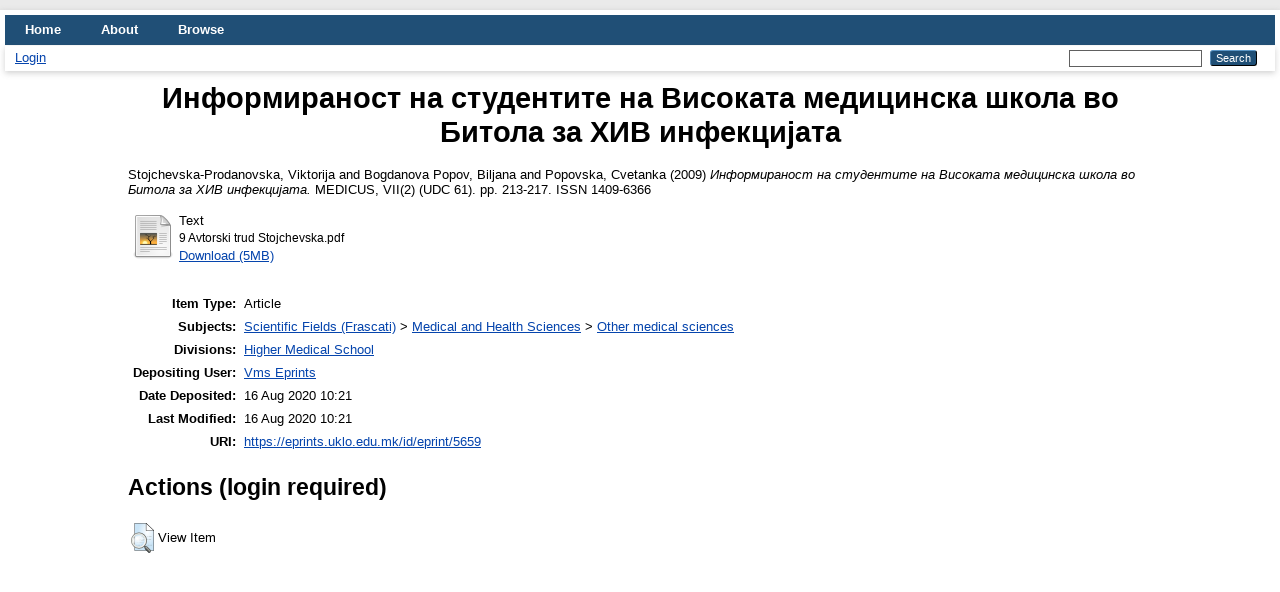

--- FILE ---
content_type: text/html; charset=utf-8
request_url: https://eprints.uklo.edu.mk/id/eprint/5659/
body_size: 3644
content:
<!DOCTYPE html PUBLIC "-//W3C//DTD XHTML 1.0 Transitional//EN" "http://www.w3.org/TR/xhtml1/DTD/xhtml1-transitional.dtd">
<html xmlns="http://www.w3.org/1999/xhtml" lang="en">
  <head>
    <meta http-equiv="X-UA-Compatible" content="IE=edge" />
    <title> Информираност на студентите на Високата медицинска школа во Битола за ХИВ инфекцијата  - UKLO Repository</title>
    <link rel="icon" href="/favicon.ico" type="image/x-icon" />
    <link rel="shortcut icon" href="/favicon.ico" type="image/x-icon" />
    <meta name="eprints.eprintid" content="5659" />
<meta name="eprints.rev_number" content="6" />
<meta name="eprints.eprint_status" content="archive" />
<meta name="eprints.userid" content="923" />
<meta name="eprints.dir" content="disk0/00/00/56/59" />
<meta name="eprints.datestamp" content="2020-08-16 10:21:40" />
<meta name="eprints.lastmod" content="2020-08-16 10:21:40" />
<meta name="eprints.status_changed" content="2020-08-16 10:21:40" />
<meta name="eprints.type" content="article" />
<meta name="eprints.metadata_visibility" content="show" />
<meta name="eprints.creators_name" content="Stojchevska-Prodanovska, Viktorija" />
<meta name="eprints.creators_name" content="Bogdanova Popov, Biljana" />
<meta name="eprints.creators_name" content="Popovska, Cvetanka" />
<meta name="eprints.title" content="Информираност на студентите на Високата медицинска школа во Битола за ХИВ инфекцијата" />
<meta name="eprints.ispublished" content="pub" />
<meta name="eprints.subjects" content="omes" />
<meta name="eprints.divisions" content="VMS" />
<meta name="eprints.date" content="2009" />
<meta name="eprints.date_type" content="published" />
<meta name="eprints.publisher" content="SHMSHM" />
<meta name="eprints.full_text_status" content="public" />
<meta name="eprints.publication" content="MEDICUS" />
<meta name="eprints.volume" content="VII(2)" />
<meta name="eprints.number" content="UDC 61" />
<meta name="eprints.pagerange" content="213-217" />
<meta name="eprints.refereed" content="TRUE" />
<meta name="eprints.issn" content="1409-6366" />
<meta name="eprints.citation" content="  Stojchevska-Prodanovska, Viktorija and Bogdanova Popov, Biljana and Popovska, Cvetanka  (2009) Информираност на студентите на Високата медицинска школа во Битола за ХИВ инфекцијата.  MEDICUS, VII(2) (UDC 61).  pp. 213-217.  ISSN 1409-6366     " />
<meta name="eprints.document_url" content="https://eprints.uklo.edu.mk/id/eprint/5659/1/9%20Avtorski%20trud%20Stojchevska.pdf" />
<link rel="schema.DC" href="http://purl.org/DC/elements/1.0/" />
<meta name="DC.relation" content="https://eprints.uklo.edu.mk/id/eprint/5659/" />
<meta name="DC.title" content="Информираност на студентите на Високата медицинска школа во Битола за ХИВ инфекцијата" />
<meta name="DC.creator" content="Stojchevska-Prodanovska, Viktorija" />
<meta name="DC.creator" content="Bogdanova Popov, Biljana" />
<meta name="DC.creator" content="Popovska, Cvetanka" />
<meta name="DC.subject" content="Other medical sciences" />
<meta name="DC.publisher" content="SHMSHM" />
<meta name="DC.date" content="2009" />
<meta name="DC.type" content="Article" />
<meta name="DC.type" content="PeerReviewed" />
<meta name="DC.format" content="text" />
<meta name="DC.language" content="en" />
<meta name="DC.identifier" content="https://eprints.uklo.edu.mk/id/eprint/5659/1/9%20Avtorski%20trud%20Stojchevska.pdf" />
<meta name="DC.identifier" content="  Stojchevska-Prodanovska, Viktorija and Bogdanova Popov, Biljana and Popovska, Cvetanka  (2009) Информираност на студентите на Високата медицинска школа во Битола за ХИВ инфекцијата.  MEDICUS, VII(2) (UDC 61).  pp. 213-217.  ISSN 1409-6366     " />
<link rel="alternate" href="https://eprints.uklo.edu.mk/cgi/export/eprint/5659/ContextObject/UKLO-eprint-5659.xml" type="text/xml; charset=utf-8" title="OpenURL ContextObject" />
<link rel="alternate" href="https://eprints.uklo.edu.mk/cgi/export/eprint/5659/EndNote/UKLO-eprint-5659.enw" type="text/plain; charset=utf-8" title="EndNote" />
<link rel="alternate" href="https://eprints.uklo.edu.mk/cgi/export/eprint/5659/XML/UKLO-eprint-5659.xml" type="application/vnd.eprints.data+xml; charset=utf-8" title="EP3 XML" />
<link rel="alternate" href="https://eprints.uklo.edu.mk/cgi/export/eprint/5659/RDFNT/UKLO-eprint-5659.nt" type="text/plain" title="RDF+N-Triples" />
<link rel="alternate" href="https://eprints.uklo.edu.mk/cgi/export/eprint/5659/BibTeX/UKLO-eprint-5659.bib" type="text/plain; charset=utf-8" title="BibTeX" />
<link rel="alternate" href="https://eprints.uklo.edu.mk/cgi/export/eprint/5659/COinS/UKLO-eprint-5659.txt" type="text/plain; charset=utf-8" title="OpenURL ContextObject in Span" />
<link rel="alternate" href="https://eprints.uklo.edu.mk/cgi/export/eprint/5659/JSON/UKLO-eprint-5659.js" type="application/json; charset=utf-8" title="JSON" />
<link rel="alternate" href="https://eprints.uklo.edu.mk/cgi/export/eprint/5659/Refer/UKLO-eprint-5659.refer" type="text/plain" title="Refer" />
<link rel="alternate" href="https://eprints.uklo.edu.mk/cgi/export/eprint/5659/HTML/UKLO-eprint-5659.html" type="text/html; charset=utf-8" title="HTML Citation" />
<link rel="alternate" href="https://eprints.uklo.edu.mk/cgi/export/eprint/5659/RDFXML/UKLO-eprint-5659.rdf" type="application/rdf+xml" title="RDF+XML" />
<link rel="alternate" href="https://eprints.uklo.edu.mk/cgi/export/eprint/5659/RDFN3/UKLO-eprint-5659.n3" type="text/n3" title="RDF+N3" />
<link rel="alternate" href="https://eprints.uklo.edu.mk/cgi/export/eprint/5659/Atom/UKLO-eprint-5659.xml" type="application/atom+xml;charset=utf-8" title="Atom" />
<link rel="alternate" href="https://eprints.uklo.edu.mk/cgi/export/eprint/5659/Simple/UKLO-eprint-5659.txt" type="text/plain; charset=utf-8" title="Simple Metadata" />
<link rel="alternate" href="https://eprints.uklo.edu.mk/cgi/export/eprint/5659/DIDL/UKLO-eprint-5659.xml" type="text/xml; charset=utf-8" title="MPEG-21 DIDL" />
<link rel="alternate" href="https://eprints.uklo.edu.mk/cgi/export/eprint/5659/METS/UKLO-eprint-5659.xml" type="text/xml; charset=utf-8" title="METS" />
<link rel="alternate" href="https://eprints.uklo.edu.mk/cgi/export/eprint/5659/Text/UKLO-eprint-5659.txt" type="text/plain; charset=utf-8" title="ASCII Citation" />
<link rel="alternate" href="https://eprints.uklo.edu.mk/cgi/export/eprint/5659/DC/UKLO-eprint-5659.txt" type="text/plain; charset=utf-8" title="Dublin Core" />
<link rel="alternate" href="https://eprints.uklo.edu.mk/cgi/export/eprint/5659/RIS/UKLO-eprint-5659.ris" type="text/plain" title="Reference Manager" />
<link rel="alternate" href="https://eprints.uklo.edu.mk/cgi/export/eprint/5659/CSV/UKLO-eprint-5659.csv" type="text/csv; charset=utf-8" title="Multiline CSV" />
<link rel="alternate" href="https://eprints.uklo.edu.mk/cgi/export/eprint/5659/MODS/UKLO-eprint-5659.xml" type="text/xml; charset=utf-8" title="MODS" />
<link rel="Top" href="https://eprints.uklo.edu.mk/" />
    <link rel="Sword" href="https://eprints.uklo.edu.mk/sword-app/servicedocument" />
    <link rel="SwordDeposit" href="https://eprints.uklo.edu.mk/id/contents" />
    <link rel="Search" type="text/html" href="https://eprints.uklo.edu.mk/cgi/search" />
    <link rel="Search" type="application/opensearchdescription+xml" href="https://eprints.uklo.edu.mk/cgi/opensearchdescription" title="UKLO Repository" />
    <script type="text/javascript">
// <![CDATA[
var eprints_http_root = "https://eprints.uklo.edu.mk";
var eprints_http_cgiroot = "https://eprints.uklo.edu.mk/cgi";
var eprints_oai_archive_id = "eprints.uklo.edu.mk";
var eprints_logged_in = false;
var eprints_logged_in_userid = 0; 
var eprints_logged_in_username = ""; 
var eprints_logged_in_usertype = ""; 
// ]]></script>
    <style type="text/css">.ep_logged_in { display: none }</style>
    <link rel="stylesheet" type="text/css" href="/style/auto-3.4.4.css?1592576639" />
    <script type="text/javascript" src="/javascript/auto-3.4.4.js?0">
//padder
</script>
    <!--[if lte IE 6]>
        <link rel="stylesheet" type="text/css" href="/style/ie6.css" />
   <![endif]-->
    <meta name="Generator" content="EPrints 3.4.4" />
    <meta http-equiv="Content-Type" content="text/html; charset=UTF-8" />
    <meta http-equiv="Content-Language" content="en" />
    
  </head>
  <body>
    
    <div id="wrapper">
      <header>
        <div class="ep_tm_header ep_noprint">
          <nav aria-label="Main Navigation">
            <ul role="menu" class="ep_tm_menu">
              <li>
                <a href="/" title="Go to start page!" role="menuitem">
                  Home
                </a>
              </li>
              <li>
                <a href="/information.html" title="Get some detailed repository information!" role="menuitem">
                  About
                </a>
              </li>
              <li>
                <a href="/view/" title="Browse the items using prepared lists!" role="menuitem" menu="ep_tm_menu_browse" aria-owns="ep_tm_menu_browse">
                  Browse
                </a>
                <ul role="menu" id="ep_tm_menu_browse" style="display:none;">
                  <li>
                    <a href="/view/year/" role="menuitem">
                      Browse by 
                      Year
                    </a>
                  </li>
                  <li>
                    <a href="/view/subjects/" role="menuitem">
                      Browse by 
                      Subject
                    </a>
                  </li>
                  <li>
                    <a href="/view/divisions/" role="menuitem">
                      Browse by 
                      Division
                    </a>
                  </li>
                  <li>
                    <a href="/view/creators/" role="menuitem">
                      Browse by 
                      Author
                    </a>
                  </li>
                </ul>
              </li>
            </ul>
          </nav>
        
          <div class="ep_tm_searchbar">
            <div>
              <ul class="ep_tm_key_tools" id="ep_tm_menu_tools" role="toolbar"><li><a href="/cgi/users/home">Login</a></li></ul>
            </div>
            <div>
              
              <form method="get" accept-charset="utf-8" action="/cgi/search" style="display:inline" role="search" aria-label="Publication simple search">
                <input class="ep_tm_searchbarbox" size="20" type="text" name="q" aria-labelledby="searchbutton" />
                <input class="ep_tm_searchbarbutton" value="Search" type="submit" name="_action_search" id="searchbutton" />
                <input type="hidden" name="_action_search" value="Search" />
                <input type="hidden" name="_order" value="bytitle" />
                <input type="hidden" name="basic_srchtype" value="ALL" />
                <input type="hidden" name="_satisfyall" value="ALL" />
              </form>
            </div>
          </div>
        </div>
      </header>

      <div id="main_content">
        <div class="ep_tm_page_content">
          <h1 id="page-title" class="ep_tm_pagetitle">
            

Информираност на студентите на Високата медицинска школа во Битола за ХИВ инфекцијата


          </h1>
          <div class="ep_summary_content"><div class="ep_summary_content_left"></div><div class="ep_summary_content_right"></div><div class="ep_summary_content_top"></div><div class="ep_summary_content_main">

  <p style="margin-bottom: 1em">
    


    <span class="person_name">Stojchevska-Prodanovska, Viktorija</span> and <span class="person_name">Bogdanova Popov, Biljana</span> and <span class="person_name">Popovska, Cvetanka</span>
  

(2009)

<em>Информираност на студентите на Високата медицинска школа во Битола за ХИВ инфекцијата.</em>


    MEDICUS, VII(2) (UDC 61).
     pp. 213-217.
     ISSN 1409-6366
  


  



  </p>

  

  

    
  
    
      
      <table>
        
          <tr>
            <td valign="top" align="right"><a class="ep_document_link" href="https://eprints.uklo.edu.mk/5659/1/9%20Avtorski%20trud%20Stojchevska.pdf"><img class="ep_doc_icon" alt="[thumbnail of 9 Avtorski trud Stojchevska.pdf]" src="https://eprints.uklo.edu.mk/style/images/fileicons/text.png" border="0" /></a></td>
            <td valign="top">
              

<!-- document citation -->


<span class="ep_document_citation">
<span class="document_format">Text</span>
<br /><span class="document_filename">9 Avtorski trud Stojchevska.pdf</span>



</span>

<br />
              <a href="https://eprints.uklo.edu.mk/id/eprint/5659/1/9%20Avtorski%20trud%20Stojchevska.pdf" class="ep_document_link">Download (5MB)</a>
              
			  
			  
              
  
              <ul>
              
              </ul>
            </td>
          </tr>
        
      </table>
    

  

  

  

  <table style="margin-bottom: 1em; margin-top: 1em;" cellpadding="3">
    <tr>
      <th align="right">Item Type:</th>
      <td>
        Article
        
        
        
      </td>
    </tr>
    
    
      
    
      
    
      
    
      
        <tr>
          <th align="right">Subjects:</th>
          <td valign="top"><a href="https://eprints.uklo.edu.mk/view/subjects/frascati.html">Scientific Fields (Frascati)</a> &gt; <a href="https://eprints.uklo.edu.mk/view/subjects/mahs.html">Medical and Health Sciences</a> &gt; <a href="https://eprints.uklo.edu.mk/view/subjects/omes.html">Other medical sciences</a></td>
        </tr>
      
    
      
        <tr>
          <th align="right">Divisions:</th>
          <td valign="top"><a href="https://eprints.uklo.edu.mk/view/divisions/VMS/">Higher Medical School</a></td>
        </tr>
      
    
      
    
      
        <tr>
          <th align="right">Depositing User:</th>
          <td valign="top">

<a href="https://eprints.uklo.edu.mk/cgi/users/home?screen=User::View&amp;userid=923"><span class="ep_name_citation"><span class="person_name">Vms Eprints</span></span></a>

</td>
        </tr>
      
    
      
        <tr>
          <th align="right">Date Deposited:</th>
          <td valign="top">16 Aug 2020 10:21</td>
        </tr>
      
    
      
        <tr>
          <th align="right">Last Modified:</th>
          <td valign="top">16 Aug 2020 10:21</td>
        </tr>
      
    
    <tr>
      <th align="right">URI:</th>
      <td valign="top"><a href="https://eprints.uklo.edu.mk/id/eprint/5659">https://eprints.uklo.edu.mk/id/eprint/5659</a></td>
    </tr>
  </table>

  
  

  
    <h2 id="actions">Actions (login required)</h2>
    <table class="ep_summary_page_actions">
    
      <tr>
        <td><a href="/cgi/users/home?screen=EPrint%3A%3AView&amp;eprintid=5659"><img src="/style/images/action_view.png" alt="View Item" class="ep_form_action_icon" role="button" /></a></td>
        <td>View Item</td>
      </tr>
    
    </table>
  

</div><div class="ep_summary_content_bottom"></div><div class="ep_summary_content_after"></div></div>
        </div>
      </div>

      <footer>
        <div class="ep_tm_footer ep_noprint">
          <span>UKLO Repository is powered by <em>EPrints 3.4</em> which is developed by the <a href="https://www.ecs.soton.ac.uk/">School of Electronics and Computer Science</a> at the University of Southampton. <a href="/eprints/">About EPrints</a> | <a href="/accessibility/">Accessibility</a></span>
          <div class="ep_tm_eprints_logo">
            <a rel="external" href="https://eprints.org/software/">
              <img alt="EPrints Logo" src="/images/eprintslogo.png" /><img alt="EPrints Publications Flavour Logo" src="/images/flavour.png" style="width: 28px" />
            </a>
          </div>
        </div>
      </footer>
    </div> <!-- wrapper -->
  </body>
</html>